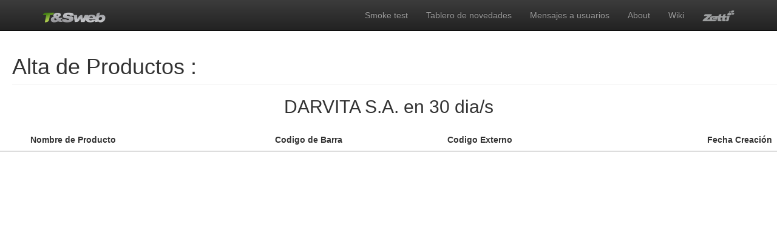

--- FILE ---
content_type: text/html;charset=UTF-8
request_url: http://zmaestros.zetti.com.ar/ftweb/novedades_individuales.jsp?seccion=altadeproductos&fila=1mes&fabricante=DARVITA+S.A.&idEntidad=100100000000005106
body_size: 2638
content:
<!--
  -- Página de novedades para ver stand alone

-->





<!DOCTYPE html>
<html lang="es">
<head>

<!-- Google Tag Manager -->
<script>
	(function(w,d,s,l,i){w[l]=w[l]||[];w[l].push({'gtm.start':
	new Date().getTime(),event:'gtm.js'});var f=d.getElementsByTagName(s)[0],
	j=d.createElement(s),dl=l!='dataLayer'?'&l='+l:'';j.async=true;j.src=
	'https://www.googletagmanager.com/gtm.js?id='+i+dl;f.parentNode.insertBefore(j,f);
	})(window,document,'script','dataLayer','GTM-W9K3D49');
</script>
<!-- End Google Tag Manager -->

<meta charset="utf-8">
<meta http-equiv="X-UA-Compatible" content="IE=edge">
<meta name="viewport" content="width=device-width, initial-scale=1">
<meta name="description" content="">
<meta name="author" content="Zetti Ingeniería en Sistemas">
<meta name="robots" content="noindex">
<link rel="shortcut icon" href="images/favicon.ico" type="image/x-icon" />


<title>Zetti - Alta de Productos</title>


<!-- Bootstrap -->
<!-- Latest compiled and minified CSS -->
<link rel="stylesheet" href="libs/bootstrap/3.1.1/css/bootstrap.min.css">

<!-- Optional theme -->
<link rel="stylesheet"
	href="libs/bootstrap/3.1.1/css/bootstrap-theme.min.css">

<!-- HTML5 Shim and Respond.js IE8 support of HTML5 elements and media queries -->
<!-- WARNING: Respond.js doesn't work if you view the page via file:// -->
<!--[if lt IE 9]>
      <script src="https://oss.maxcdn.com/libs/html5shiv/3.7.0/html5shiv.js"></script>
      <script src="https://oss.maxcdn.com/libs/respond.js/1.4.2/respond.min.js"></script>
    <![endif]-->

<style type="text/css">
/* Move down content because we have a fixed navbar at top that is 50px tall */
/* Move up content because we have a fixed navbar at buttom that is 50px tall */
body {
	padding-top: 50px;
	padding-bottom: 50px;
}

/*
 * Main content margins
 */
.main {
	padding-right: 20px;
	padding-left: 20px;
}

@media ( min-width : 768px) {
	.main {
		padding-right: 40px;
		padding-left: 40px;
	}
}

/*
 * Sidebar
 */

/* Hide for mobile, show later */
.sidebar {
	display: none;
}

@media ( min-width : 768px) {
	.sidebar {
		position: fixed;
		top: 51px;
		bottom: 0;
		left: 0;
		z-index: 1000;
		display: block;
		overflow-x: hidden;
		overflow-y: auto;
	}
}

/* Sidebar navigation */
.nav-sidebar {
	border-right: 1px solid #ddd;
	width: 100%;
	padding-bottom: 8px;
}

.nav-sidebar a {
	color: #333;
	-webkit-transition: all 0.08s linear;
	-moz-transition: all 0.08s linear;
	-o-transition: all 0.08s linear;
	transition: all 0.08s linear;
	-webkit-border-radius: 4px 0 0 4px;
	-moz-border-radius: 4px 0 0 4px;
	border-radius: 4px 0 0 4px;
}

.nav-sidebar .active a {
	background-color: #428bca;
	color: #fff;
	text-shadow: 1px 1px 1px #666;
}

.nav-sidebar .active a:hover {
	background-color: #428bca;
}
</style>

<link rel="stylesheet" type="text/css" href="css/server.css"
	media="screen" />

</head>
<body id="novedades_individuales" data-offset="70"
	data-target="#sidebar" data-spy="scroll">

	<!-- Google Tag Manager (noscript) -->
	<noscript>
		<iframe src="https://www.googletagmanager.com/ns.html?id=GTM-W9K3D49"
		height="0" width="0" style="display:none;visibility:hidden"></iframe>
	</noscript>
	<!-- End Google Tag Manager (noscript) -->

	

<div class="navbar navbar-inverse navbar-fixed-top" role="navigation">
    <div class="container">
        <div class="navbar-header">
            <button type="button" class="navbar-toggle" data-toggle="collapse" data-target="#collapse-header">
                <span class="sr-only">Toggle navigation</span> <span class="icon-bar"></span> <span class="icon-bar"></span>
                <span class="icon-bar"></span>
            </button>
            <a class="navbar-brand" href="login.jsp"><img width="104px" height="25px" src="images/logoZweb.png"
                alt="zWeb - Login" /></a>
        </div>
        <div id="collapse-header" class="navbar-collapse collapse">
            <ul class="nav navbar-nav navbar-right">
                <li><a href="smokeTest.jsp">Smoke test</a></li>
                <li><a href="novedades.jsp">Tablero de novedades</a></li>
                <li><a href="JspMsg.jsp">Mensajes a usuarios</a></li>
                <li><a href="#about">About</a></li>
                <li><a href="http://wiki.touchandsale.com.ar/">Wiki</a>
                <li><a href="http://www.zetti.com.ar" rel="external"> <img width="53px" height="18px"
                        src="images/logoZetti.png" alt="Zetti Ingeniería en Sistemas" />
                </a></li>
            </ul>
        </div>
    </div>
</div>

<div class="server null"></div>

	
	<div class="container-fluid">
		<div class="row">

			
			<!--
  -- Página de novedades para incluir donde querramos
-->















<div id="altasInside">
	
	<h1 class="page-header" style="margin-left: 20px;"> Alta de Productos :</h1>
    <h2 style="text-align: center; margin-bottom: 20px;">DARVITA S.A. en 30 dia/s</h2>
    <div class="table-responsive">
        <table class="table table-striped searchable">
            <thead>
                <tr>
                    <th style="text-align: left; padding-left:50px">Nombre de Producto</th>
                    <th style="text-align: left;">Codigo de Barra</th>
                    <th style="text-align: left;">Codigo Externo</th>
                    <th style="text-align: right;">Fecha Creación</th>
                </tr>
            </thead>
            <tbody>
                
            </tbody>
        </table>
    </div>
</div>


			

		</div>
	</div>
	<!-- /.container -->

	<!-- jQuery (necessary for Bootstrap's JavaScript plugins) -->
	<script src="libs/jquery/jquery-1.11.0.min.js" type="text/javascript"></script>

	<!-- Latest compiled and minified JavaScript -->
	<script src="libs/bootstrap/3.1.1/js/bootstrap.min.js"
		type="text/javascript"></script>

	<!-- Searchable JQuery plugin -->
	<script src="libs/jquery-plugins/jquery.searchable-1.1.0.min.js"></script>
	<!--[if lt IE 9]>
    <script src="libs/jquery-plugins/jquery.searchable-ie-1.1.0.min.js"></script>
    <![endif]-->

	<script type="text/javascript">
		$(function() {
			$('.searchable').searchable({
				striped : true,
				oddRow : {
					'background-color' : '#f5f5f5'
				},
				evenRow : {
					'background-color' : '#fff'
				},
				searchType : 'fuzzy'
			});
		});
	</script>

</body>
</html>

